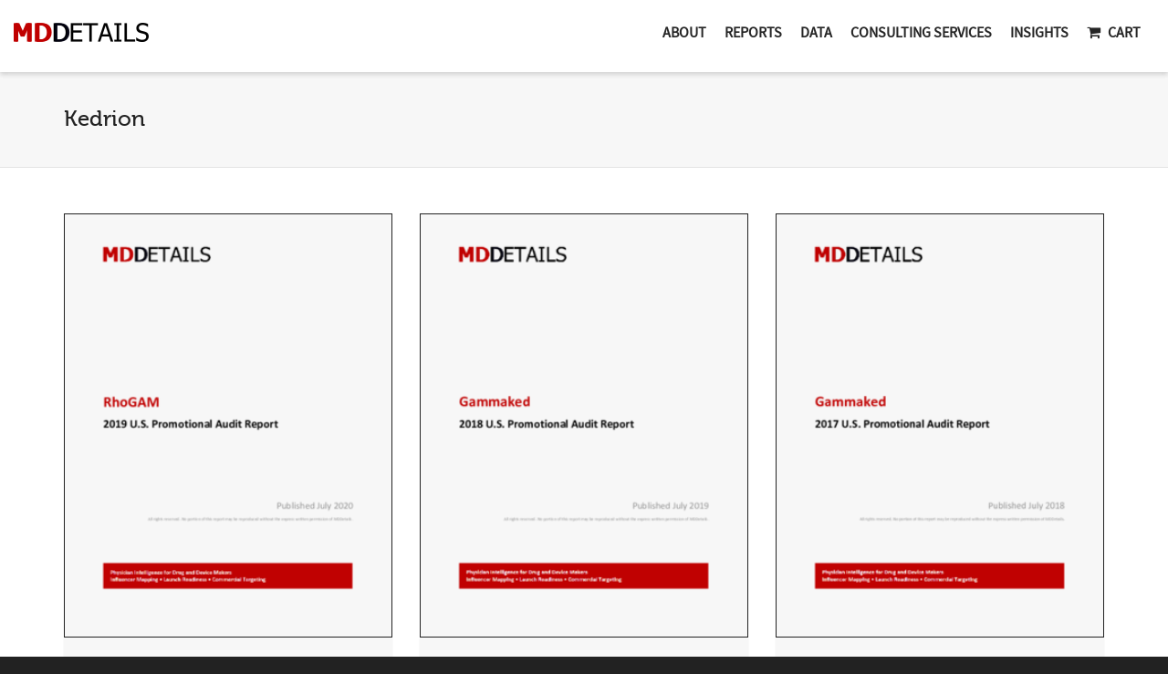

--- FILE ---
content_type: text/javascript; charset=utf-8
request_url: https://api.getdrip.com/client/track?url=https%3A%2F%2Fmddetails.com%2Fdownloads%2Ftag%2Fkedrion%2F&visitor_uuid=3b6b547d13d94c3f80f1af714c4160a4&_action=Visited%20a%20page&source=drip&drip_account_id=3736878&callback=Drip_932741670
body_size: -168
content:
Drip_932741670({ success: true, visitor_uuid: "3b6b547d13d94c3f80f1af714c4160a4", anonymous: true });

--- FILE ---
content_type: text/javascript; charset=utf-8
request_url: https://api.getdrip.com/client/events/visit?drip_account_id=3736878&referrer=&url=https%3A%2F%2Fmddetails.com%2Fdownloads%2Ftag%2Fkedrion%2F&domain=mddetails.com&time_zone=UTC&enable_third_party_cookies=f&callback=Drip_680184243
body_size: -182
content:
Drip_680184243({ success: true, visitor_uuid: "3b6b547d13d94c3f80f1af714c4160a4" });